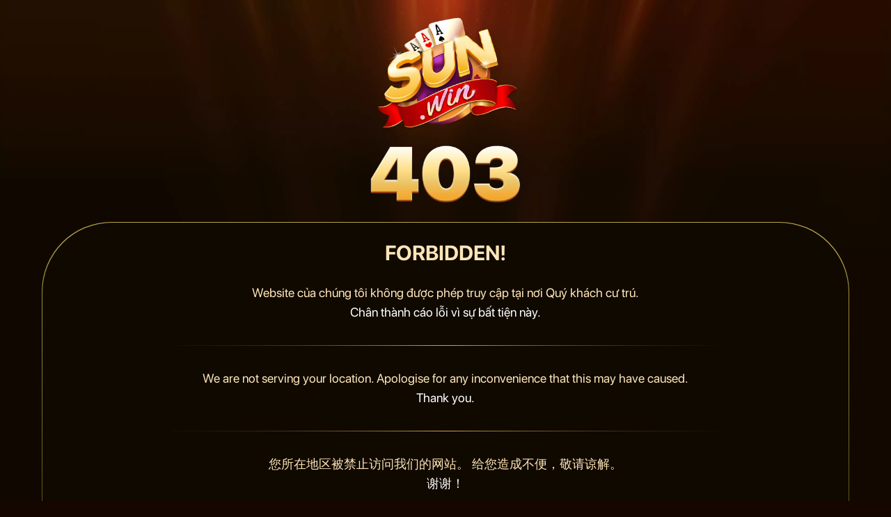

--- FILE ---
content_type: text/html
request_url: https://sunwin.sx/?a=11dfda98f8ded7330e918f1b1666fb0d&utm_campaign=seo&utm_source=brandgame88&utm_medium=search&utm_term=keyword&utm_content=oshome
body_size: 1772
content:
<!DOCTYPE html>
<html lang="en">

<head>
  <meta charset="UTF-8">
  <meta name="viewport"
    content="width=device-width, initial-scale=1, shrink-to-fit=no, maximum-scale=1, user-scalable=no" />
  <title>FORBIDDEN</title>
  <link rel="icon" type="image/x-icon" href="/favicon.webp" />
  <link href="assets/css/style-v1.css" rel="stylesheet" />
  <link href="https://fonts.googleapis.com/css?family=Montserrat:100,300,400,700,900" rel="stylesheet"
    type="text/css" />
</head>

<body>
  <main>
    <img class="logo" src="assets/images/403.webp" alt="logo" />
    <div class="main-content">
      <div class="main-content-inner">
        <h1>FORBIDDEN!</h1>
        <div class="border-center">
          <p><span class="color01">Website của chúng tôi không được phép truy cập tại nơi Quý khách cư trú.</span><br>Chân thành cáo lỗi vì sự bất tiện này.</p>
        </div>
        <div class="divider"><img src="assets/images/line.webp" alt="divider" /></div>
        <div class="border-center">
          <p><span class="color01">We are not serving your location. Apologise for any inconvenience that this may have
              caused.</span><br>Thank you.
          </p>
        </div>
        <div class="divider"><img src="assets/images/line.webp" alt="divider" /></div>
        <div class="border-center">
          <p><span class="color01">您所在地区被禁止访问我们的网站。 给您造成不便，敬请谅解。</span><br>谢谢！</p>
        </div>
        <div class="divider"><img src="assets/images/line.webp" alt="divider" /></div>
        <div class="border-center">
          <p><span class="color01">Kami tidak melayani lokasi Anda. Mohon maaf atas ketidaknyamanan yang
              disebabkan.</span><br>Terima kasih.</p>
        </div>
        <div class="divider"><img src="assets/images/line.webp" alt="divider" /></div>
        <div class="border-center">
          <p><span class="color01">យើងខ្ញុំមិនអាចផ្តល់សេវាជូនសំរាប់តំបន់លោកអ្នកទេ។ សូមអភ័យទោសចំពោះបញ្ហានេះ។</span><br>អរគុណ</p>
        </div>
        <div class="divider"><img src="assets/images/line.webp" alt="divider" /></div>
        <div class="border-center">
          <p><span class="color01">저희는 고객님이 계신 지역에는 서비스를 제공하지 않습니다.<br>서비스 이용에 불편을 드린 점 양해 부탁드립니다.</span><br>감사합니다.</p>
        </div>
        <div class="divider"><img src="assets/images/line.webp" alt="divider" /></div>
        <div class="border-center">
          <p><span class="color01">ขออภัยด้วยนะคะ คุณไม่สามารถเข้าใช้งานเว็บไซต์นอกพื้นที่บริการของเราได้</span><br>ขออภัยในความไม่สะดวกมา ณ ที่นี้ด้วยนะคะ
          </p>
        </div>
        <div class="divider"><img src="assets/images/line.webp" alt="divider" /></div>
        <div class="border-center">
          <p><span class="color01">No estamos sirviendo a su ubicación. Le pedimos disculpas por los inconvenientes
              causados.</span><br>Muchas
            gracias.</p>
        </div>
        <div class="divider"><img src="assets/images/line.webp" alt="divider" /></div>
        <div class="border-center">
          <p><span class="color01">Não estamos atendendo sua localidade. Pedimos desculpas pelo inconveniente
              causado.</span><br>Muito
            obrigado.</p>
        </div>
      </div>
    </div>
  </main>
  <footer class="footer">
    <div class="footer-content">
          <p>Unfortunately, we do not currently support this location.<br>Kindly reach out via <a href="https://secure.livechatinc.com/licence/14834214/v2/open_chat.cgi" target="_blank" rel="noopener noreferrer">LiveChat</a> or send us an email at <a href="/cdn-cgi/l/email-protection#630a0d050c2310160d4d140a0d" target="_blank" rel="noopener noreferrer"><span class="__cf_email__" data-cfemail="b9d0d7dfd6f9caccd797ced0d7">[email&#160;protected]</span></a> for help.<br>
&copy; 2018-2025 Sunwin Information Technology LLC. All rights reserved.</p>
    </div>
  </footer>
<script data-cfasync="false" src="/cdn-cgi/scripts/5c5dd728/cloudflare-static/email-decode.min.js"></script></body>
</html>


--- FILE ---
content_type: text/css
request_url: https://sunwin.sx/assets/css/style-v1.css
body_size: 596
content:
@font-face {
  font-family: "SF Pro Display";
  src: url("../fonts/SFPRODISPLAYREGULAR.OTF") format("opentype");
  font-weight: 400;
  font-style: normal;
}

@font-face {
  font-family: "SF Pro Display";
  src: url("../fonts/SFPRODISPLAYMEDIUM.OTF") format("opentype");
  font-weight: 500;
  font-style: normal;
}

@font-face {
  font-family: "SF Pro Display";
  src: url("../fonts/SFPRODISPLAYBOLD.OTF") format("opentype");
  font-weight: 700;
  font-style: normal;
}

@font-face {
  font-family: "Arial Rounded MT Bold";
  src: url("../fonts/arialroundedmtbold.ttf") format("truetype");
  font-weight: normal;
  font-style: normal;
}

:root {
  font-family: "SF Pro Display", sans-serif;
  background-color: #160600;
}

html,
body {
  overscroll-behavior-y: none;
}

body {
  background: url("../images/bg.webp");
  background-size: 100% 100%;
  color: #fff;
  font-size: 18px;
  line-height: 1.6;
  margin: 0;
}

main {
  text-align: center;
  padding: 20px 30px 30px;
}

h1 {
  color: #FFE5B7;
  font-size: 30px;
  margin-top: 0;
}

.logo {
  width: 220px;
}

.color01 {
  color: #FFE5B7;
}

.main-content {
  position: relative;
  max-width: 1120px;
  margin: 0 auto;
  margin-top: 20px;
  padding: 20px;
  border-radius: 100px;
  outline: 4px solid transparent;
  outline-offset: -4px;
  background: linear-gradient(to bottom,
      #B9A54C 0%, #453800 45%, #302700 100%);
}

.main-content::after {
  content: "";
  background: #0F0900;
  position: absolute;
  width: calc(100% - 2px);
  height: calc(100% - 2px);
  border-radius: 100px;
  top: 1px;
  left: 1px;
}

.main-content-inner {
  position: relative;
  z-index: 100;
}

.divider {
  display: flex;
  justify-content: center;
  align-items: center;
  padding: 15px 0;
}

.divider img {
  max-width: 70%;
}

.footer {
  background: #1E0F08;
  padding: 20px 5px;
  margin-top: 50px;
}
.footer-content {
    max-width: 935px;
    margin: 0 auto;
    color: #FFE5B7;
    text-align: center;
}

.footer a {
  color: #fff;
  text-underline-offset: 3px;
}
.footer p {
  margin: 0;
  line-height: 1.4;
}

@media screen and (max-width: 1024px) {
  .logo {
    width: 250px;
  }

  .main-content,
  .main-content::after {
    border-radius: 80px;
  }
  .divider img {
    max-width: 100%;
  }
}

@media screen and (max-width: 767px) {
  main {
    padding: 20px 15px 15px;
    font-size: 15px;
  }
  .logo {
    width: 145px;
  }

  h1 {
    font-size: 22px;
  }

  .main-content {
    padding: 15px;
  }

  .main-content,
  .main-content::after {
    border-radius: 40px;
  }

  .divider {
    padding: 5px 0;
  }
  .footer {
    margin-top: 30px;
  }
  .footer p {
    font-size: 13px;
  }
}